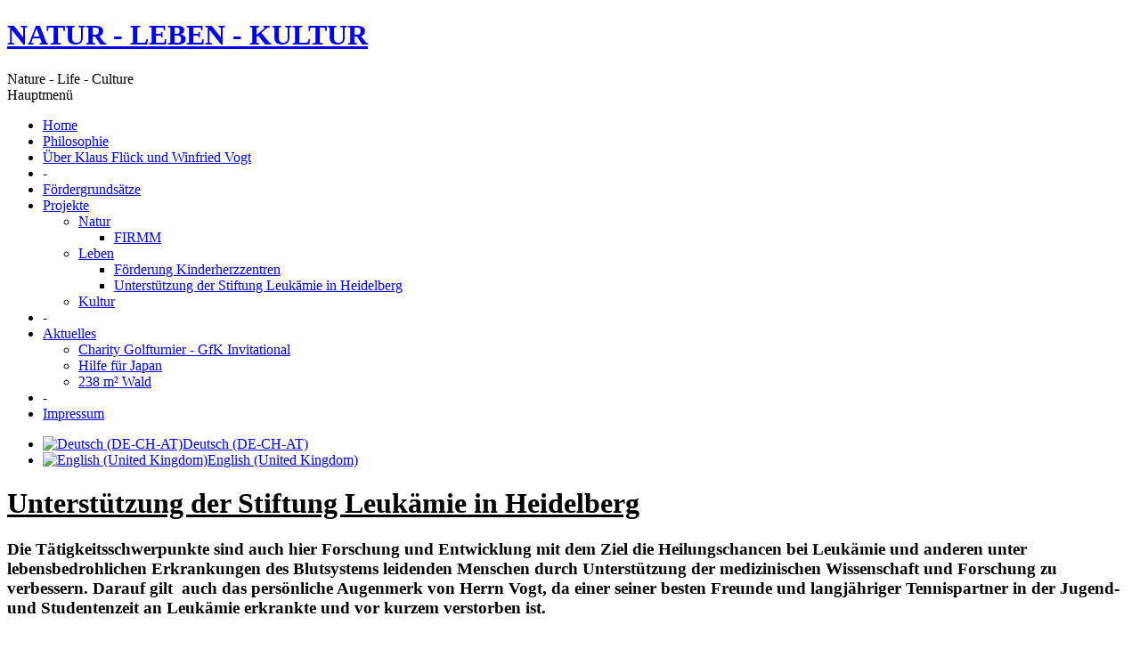

--- FILE ---
content_type: text/html; charset=utf-8
request_url: http://www.foundation-for-a-better-life.de/index.php?option=com_content&view=article&id=59&Itemid=73&lang=de
body_size: 2743
content:
<!DOCTYPE html PUBLIC "-//W3C//DTD XHTML 1.0 Transitional//EN" "http://www.w3.org/TR/xhtml1/DTD/xhtml1-transitional.dtd">
<html xmlns="http://www.w3.org/1999/xhtml" xml:lang="de-de" lang="de-de" >
<head>
   <meta http-equiv="content-type" content="text/html; charset=utf-8" />
  <meta name="robots" content="index, follow" />
  <meta name="keywords" content="Natur - Leben - Kunst
Nature - Life - Culture" />
  <meta name="title" content="Unterstützung der Stiftung Leukämie in Heidelberg" />
  <meta name="author" content="Administrator" />
  <meta name="description" content="Natur - Leben - Kunst
Nature - Life - Culture" />
  <meta name="generator" content="Joomla! 1.5 - Open Source Content Management" />
  <title>Unterstützung der Stiftung Leukämie in Heidelberg</title>
  <link rel="stylesheet" href="/modules/mod_jflanguageselection/tmpl/mod_jflanguageselection.css" type="text/css" />
  <script type="text/javascript" src="/media/system/js/mootools.js"></script>
  <script type="text/javascript" src="/media/system/js/caption.js"></script>

 <link rel="stylesheet" href="/templates/system/css/system.css" type="text/css" />
 <link rel="stylesheet" href="/templates/system/css/general.css" type="text/css" />
 <link rel="stylesheet" type="text/css" href="/templates/gfk6/css/template.css" media="screen" />
 <!--[if IE 6]><link rel="stylesheet" href="/templates/gfk6/css/template.ie6.css" type="text/css" media="screen" /><![endif]-->
 <!--[if IE 7]><link rel="stylesheet" href="/templates/gfk6/css/template.ie7.css" type="text/css" media="screen" /><![endif]-->
 <script type="text/javascript" src="/templates/gfk6/script.js"></script>
</head>
<body>
<div id="art-main">
<div class="art-sheet">
    <div class="art-sheet-tl"></div>
    <div class="art-sheet-tr"></div>
    <div class="art-sheet-bl"></div>
    <div class="art-sheet-br"></div>
    <div class="art-sheet-tc"></div>
    <div class="art-sheet-bc"></div>
    <div class="art-sheet-cl"></div>
    <div class="art-sheet-cr"></div>
    <div class="art-sheet-cc"></div>
    <div class="art-sheet-body">
<div class="art-header">
    <div class="art-header-png"></div>
    <div class="art-header-jpeg"></div>
<div class="art-logo">
 <h1 id="name-text" class="art-logo-name"><a href="/">NATUR - LEBEN - KULTUR</a></h1>
 <div id="slogan-text" class="art-logo-text">Nature - Life - Culture</div>
</div>


</div>

<div class="art-content-layout">
    <div class="art-content-layout-row">
<div class="art-layout-cell art-sidebar1">		<div class="art-block">
		    <div class="art-block-body">
		
				<div class="art-blockheader">
		    <div class="l"></div>
		    <div class="r"></div>
		     <div class="t">
		Hauptmenü</div>
		</div>
		
				<div class="art-blockcontent">
		    <div class="art-blockcontent-body">
		<!-- block-content -->
		
		
<ul class="menu">
	<li class="item1">
		<a href="http://www.foundation-for-a-better-life.de/">
			<span>Home</span>
		</a>
	</li>
	<li class="item75">
		<a href="/index.php?option=com_content&amp;view=article&amp;id=52&amp;Itemid=75&amp;lang=de">
			<span>Philosophie</span>
		</a>
	</li>
	<li class="item27">
		<a href="/index.php?option=com_content&amp;view=article&amp;id=60&amp;Itemid=27&amp;lang=de">
			<span>Über Klaus Flück und Winfried Vogt</span>
		</a>
	</li>
	<li class="item54">
		<span class="separator">
			<span>-</span>
		</span>
	</li>
	<li class="item66">
		<a href="/index.php?option=com_content&amp;view=article&amp;id=53&amp;Itemid=66&amp;lang=de">
			<span>Fördergrundsätze</span>
		</a>
	</li>
	<li class="parent active item69">
		<a href="/index.php?option=com_content&amp;view=article&amp;id=56&amp;Itemid=69&amp;lang=de">
			<span>Projekte</span>
		</a>
		<ul>
			<li class="parent item62">
				<a href="/index.php?option=com_content&amp;view=article&amp;id=48&amp;Itemid=62&amp;lang=de">
					<span>Natur</span>
				</a>
				<ul>
					<li class="item71">
						<a href="/index.php?option=com_content&amp;view=article&amp;id=57&amp;Itemid=71&amp;lang=de">
							<span>FIRMM</span>
						</a>
					</li>
				</ul>
			</li>
			<li class="parent active item63">
				<a href="/index.php?option=com_content&amp;view=article&amp;id=49&amp;Itemid=63&amp;lang=de">
					<span>Leben</span>
				</a>
				<ul>
					<li class="item72">
						<a href="/index.php?option=com_content&amp;view=article&amp;id=58&amp;Itemid=72&amp;lang=de">
							<span>Förderung Kinderherzzentren</span>
						</a>
					</li>
					<li id="current" class="active item73">
						<a href="/index.php?option=com_content&amp;view=article&amp;id=59&amp;Itemid=73&amp;lang=de">
							<span>Unterstützung der Stiftung Leukämie in Heidelberg</span>
						</a>
					</li>
				</ul>
			</li>
			<li class="item64">
				<a href="/index.php?option=com_content&amp;view=article&amp;id=50&amp;Itemid=64&amp;lang=de">
					<span>Kultur</span>
				</a>
			</li>
		</ul>
	</li>
	<li class="item65">
		<span class="separator">
			<span>-</span>
		</span>
	</li>
	<li class="parent item67">
		<a href="/index.php?option=com_content&amp;view=article&amp;id=55&amp;Itemid=67&amp;lang=de">
			<span>Aktuelles</span>
		</a>
		<ul>
			<li class="item68">
				<a href="/index.php?option=com_content&amp;view=article&amp;id=54&amp;Itemid=68&amp;lang=de">
					<span>Charity Golfturnier - GfK Invitational</span>
				</a>
			</li>
			<li class="item77">
				<a href="/index.php?option=com_content&amp;view=article&amp;id=61&amp;Itemid=77&amp;lang=de">
					<span>Hilfe für Japan</span>
				</a>
			</li>
			<li class="item81">
				<a href="/index.php?option=com_content&amp;view=article&amp;id=63&amp;Itemid=81&amp;lang=de">
					<span>238 m² Wald</span>
				</a>
			</li>
		</ul>
	</li>
	<li class="item74">
		<span class="separator">
			<span>-</span>
		</span>
	</li>
	<li class="item55">
		<a href="/index.php?option=com_content&amp;view=article&amp;id=47&amp;Itemid=55&amp;lang=de">
			<span>Impressum</span>
		</a>
	</li>
</ul>
		<!-- /block-content -->
		
				<div class="cleared"></div>
		    </div>
		</div>
		
		
				<div class="cleared"></div>
		    </div>
		</div>
		
</div>
<div class="art-layout-cell art-content-sidebar2">

		<div class="art-post">
		    <div class="art-post-body">
		<div class="art-post-inner">
		
						<div class="art-postcontent">
		    <!-- article-content -->
		
		<div id="jflanguageselection"><ul class="jflanguageselection"><li id="active_language"><a href="http://www.foundation-for-a-better-life.de/index.php?option=com_content&amp;view=article&amp;id=59&amp;Itemid=73&amp;lang=de" ><img src="http://www.foundation-for-a-better-life.de/components/com_joomfish/images/flags/de.gif" alt="Deutsch (DE-CH-AT)" title="Deutsch (DE-CH-AT)" border="0" class="langImg"/><span lang="de" xml:lang="de">Deutsch (DE-CH-AT)</span></a></li><li><a href="http://www.foundation-for-a-better-life.de/index.php?option=com_content&amp;view=article&amp;id=59&amp;Itemid=73&amp;lang=en" ><img src="http://www.foundation-for-a-better-life.de/components/com_joomfish/images/flags/en.gif" alt="English (United Kingdom)" title="English (United Kingdom)" border="0" class="langImg"/><span lang="en" xml:lang="en">English (United Kingdom)</span></a></li></ul></div><!--JoomFish V2.1.7 (Dafad)-->
<!-- &copy; 2003-2011 Think Network, released under the GPL. -->
<!-- More information: at http://www.joomfish.net -->

		    <!-- /article-content -->
		</div>
		<div class="cleared"></div>
		
		
		</div>
		
				<div class="cleared"></div>
		    </div>
		</div>
		
<div class="art-post">
    <div class="art-post-body">
<div class="art-post-inner">
<div class="art-postcontent">
    <!-- article-content -->
<div class="art-article"><h1><span style="text-decoration: underline;">Unterstützung der Stiftung Leukämie in Heidelberg</span></h1>
<h3>Die Tätigkeitsschwerpunkte sind auch hier Forschung und Entwicklung mit dem Ziel die Heilungschancen bei Leukämie und anderen unter lebensbedrohlichen Erkrankungen des Blutsystems leidenden Menschen durch Unterstützung der medizinischen Wissenschaft und Forschung zu verbessern. Darauf gilt  auch das persönliche Augenmerk von Herrn Vogt, da einer seiner besten Freunde und langjähriger Tennispartner in der Jugend- und Studentenzeit an Leukämie erkrankte und vor kurzem verstorben ist.</h3></div><span class="article_separator">&nbsp;</span>
    <!-- /article-content -->
</div>
<div class="cleared"></div>

</div>

		<div class="cleared"></div>
    </div>
</div>


</div>

    </div>
</div>
<div class="cleared"></div>


<div class="art-footer">
    <div class="art-footer-t"></div>
    <div class="art-footer-l"></div>
    <div class="art-footer-b"></div>
    <div class="art-footer-r"></div>
    <div class="art-footer-body">
                 <div class="art-footer-text">
          <p>Copyright &copy; 2010 ---.<br />
All Rights Reserved.</p>

                  </div>
		<div class="cleared"></div>
    </div>
</div>
		<div class="cleared"></div>
    </div>
</div>
<div class="cleared"></div>
<p class="art-page-footer"><a href="http://www.artisteer.com/?p=joomla_templates">Joomla template</a> created with Artisteer.</p>

</div>

</body> 
</html>